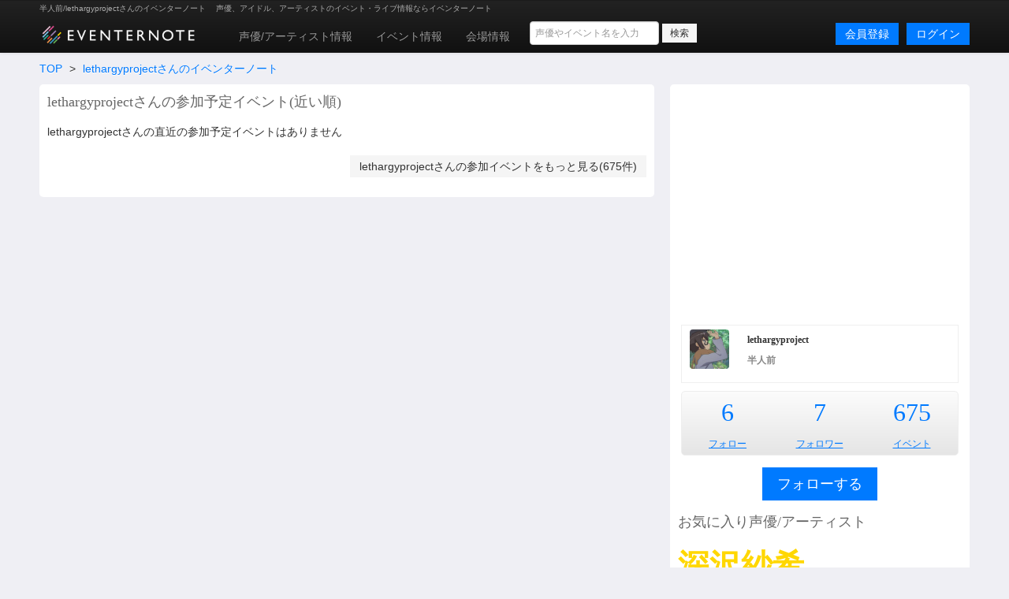

--- FILE ---
content_type: text/html; charset=utf-8
request_url: https://www.eventernote.com/users/lethargyproject
body_size: 7335
content:
<!DOCTYPE html>
<html lang="ja" xmlns:og="http://ogp.me/ns#" xmlns:mixi="http://mixi-platform.com/ns#">
  <head>
    <meta charset="UTF-8">
    <title>半人前/lethargyprojectさんのイベンターノート Eventernote イベンターノート</title>
    <meta http-equiv="X-UA-Compatible" content="IE=edge">
    <meta name="csrf-param" content="authenticity_token" />
<meta name="csrf-token" content="SiTA7lU0r224zdp/pXBGHr3js3NwezDqJu/7HyYDh+K7VlXLXBf5PPCZruhKjV/6bdGNzhyVh58/HevaHJvpIg==" />
    <meta name="crumb" content="62ea3b35aaa82eff68b9abd01d5d9faabccefd65" id="crumb">
    <meta name="viewport" content="width=1200">
    <link rel="shortcut icon" type="image/vnd.microsoft.ico" href="/favicon.ico" />
    <link rel="shortcut icon" type="image/x-icon" href="/favicon.ico" />
    <link rel="shortcut icon" href="/favicon.ico" type="image/x-icon" />
    <link rel="apple-touch-icon" href="/images/apple-touch-icon.png" />

    <link rel="stylesheet" media="screen" href="/stylesheets/bootstrap.css" />
    <link rel="stylesheet" media="screen" href="/stylesheets/default.css" />
    <script src="https://ajax.googleapis.com/ajax/libs/jquery/1.7.1/jquery.min.js"></script>

    <script src="/javascripts/bootstrap.js"></script>
<script src="/javascripts/eventernote.js"></script>
    <meta name="keywords" content="" />
    <meta name="description" content="" />
    <meta name="user_id" id="user_id" content="0" />
    <meta name="twitter_uid" id="twitter_uid" content="0" />
</head>
<body>
  <div class="navbar navbar-inverse">
  <div class="navbar-inner">
    <div class="container">
      <div class="topic"><h1>半人前/lethargyprojectさんのイベンターノート </h1><p>声優、アイドル、アーティストのイベント・ライブ情報ならイベンターノート</p></div>
      <a class="logo" href="/"><img src="/images/logo201607_m.png" alt="Eventernote イベンターノート" width="200" height="34"></a>
        <div class="notice-empty"></div>
      <div class="nav-collapse collapse">
        <ul class="nav" style="margin-top:5px;">
          <li><a href="/actors/">声優/アーティスト情報</a></li>
          <li><a href="/events/">イベント情報</a></li>
          <li><a href="/places">会場情報</a></li>
        </ul>
      <div class="search_box">
        <form method="get" action="/events/search">
          <input type="hidden" name="__from" value="header">
          <div class="search_box_wrapper">
            <input name="keyword" type="text" class="vertical_search_box keyword input-medium" placeholder="声優やイベント名を入力" autocomplete="off">
            <input class="btn btn-small" type="submit" value="検索">
            <div class="vertical_search_result"></div>
          </div>
        </form>
      </div>

              <a class="login pull-right btn btn-primary" href="/login">ログイン</a>
              <a style="margin-right:10px;" class="login pull-right btn btn-primary" href="/register">会員登録</a>
      </div><!--/.nav-collapse -->
    </div><!-- /.navbar-inner -->
  </div><!-- /.navbar -->
</div>

<script type="text/javascript">
var vsOptions = {
  keyword_box: ".search_box .vertical_search_box",
  result_box: ".search_box .vertical_search_result"
};
window.vertical_search = new VerticalSearch(vsOptions);

</script>


  
<div class="container">
    <div class="row">
  <div class="span12">
    <ul class="breadcrumb">
      <li><a href="/">TOP</a> <span class="divider">&gt;</span></li>
      <li><a href="/users/lethargyproject">lethargyprojectさんのイベンターノート</a></li>
    </ul>
  </div>
  <div class="span8 page">
    <h2 class="gb_subtitle">lethargyprojectさんの参加予定イベント(近い順)</h2>
      <p class="t2">lethargyprojectさんの直近の参加予定イベントはありません</p>
        <p class="right"><a class="btn" href="/users/lethargyproject/events">lethargyprojectさんの参加イベントをもっと見る(675件)</a></p>

    </div>

    <div class="span4 page">
      <div class="gb_ad_lrec">
<script async src="//pagead2.googlesyndication.com/pagead/js/adsbygoogle.js"></script>
<!-- eventernote_pc_side2 -->
<ins class="adsbygoogle"
     style="display:inline-block;width:336px;height:280px"
     data-ad-client="ca-pub-2176175807491125"
     data-ad-slot="2890047035"></ins>
<script>
(adsbygoogle = window.adsbygoogle || []).push({});
</script>

</div>


          <div class="gb_users_side_profile clearfix">
      <div class="thumb">
        <p><img width="50" height="50" alt="lethargyproject" src="https://eventernote.s3-ap-northeast-1.amazonaws.com/images/users/29010/icon_s.jpg"></p>
      </div>
      <div class="desc">
        <h2 class="name1">lethargyproject</h3>
        <h3 class="name2">半人前</h3>
      </div>
      <div class="text">
        <p></p>
      </div>
    </div>
    <div class="gb_score_table">
      <table>
        <tr>
          <td><p class="number"><a href="/users/lethargyproject/following">6</p></td>
            <td><p class="number"><a href="/users/lethargyproject/follower">7</a></p></td>
            <td><p class="number"><a href="/users/lethargyproject/events">675</a></p></td>


          </tr>
          <tr>
            <td><p class="labels"><a href="/users/lethargyproject/following">フォロー</a></p></td>
            <td><p class="labels"><a href="/users/lethargyproject/follower">フォロワー</a></p></td>
            <td><p class="labels"><a href="/users/lethargyproject/events">イベント</a></p></td>
          </tr>
        </table>
      </div>

        <div class="follow">
            <p class="center"><a class="btn btn-large btn-primary follow_btn gb_btn_add" href="javascript:addFollow(29010)">フォローする</a></p>
        </div>

      <h2 class="gb_subtitle">お気に入り声優/アーティスト</h2>
        <div>
          <ul class="gb_actors_list unstyled">
              <li class="d s6 c289"><a href="/actors/%E6%B7%B1%E6%B2%A2%E7%B4%97%E5%B8%8C/10160">深沢紗希</a></li>                  <li class="d s6 c166"><a href="/actors/%E8%A9%A9%E4%B9%8B%E6%9C%AC%E3%82%81%E3%81%90%E3%81%BF%28%E9%8C%A6%E7%B9%94%E3%82%81%E3%81%90%E3%81%BF%29/10162">詩之本めぐみ(錦織めぐみ)</a></li>                  <li class="d s4 c53"><a href="/actors/%E7%A6%8F%E5%8E%9F%E9%A6%99%E7%B9%94/1771">福原香織</a></li>                  <li class="d s4 c53"><a href="/actors/%E5%90%89%E5%B7%9D%E7%B5%90%E7%90%86/38511">吉川結理</a></li>                  <li class="d s3 c34"><a href="/actors/%E4%BA%95%E5%8F%A3%E8%A3%95%E9%A6%99/1075">井口裕香</a></li>                  <li class="d s3 c31"><a href="/actors/%E5%AE%89%E6%B8%88%E7%9F%A5%E4%BD%B3/2654">安済知佳</a></li>                  <li class="d s3 c30"><a href="/actors/%E7%A8%AE%E7%94%B0%E6%A2%A8%E6%B2%99/3528">種田梨沙</a></li>                  <li class="d s3 c27"><a href="/actors/%E5%B0%8F%E5%80%89%E5%94%AF/2618">小倉唯</a></li>                  <li class="d s3 c26"><a href="/actors/%E8%B1%8A%E7%94%B0%E8%90%8C%E7%B5%B5/4607">豊田萌絵</a></li>                  <li class="d s3 c23"><a href="/actors/%E6%97%A5%E9%AB%98%E9%87%8C%E8%8F%9C/2430">日高里菜</a></li>                  <li class="d s3 c22"><a href="/actors/%E4%BD%90%E5%80%89%E7%B6%BE%E9%9F%B3/2650">佐倉綾音</a></li>                  <li class="d s3 c22"><a href="/actors/%E5%86%85%E7%94%B0%E7%9C%9F%E7%A4%BC/2706">内田真礼</a></li>                  <li class="d s2 c17"><a href="/actors/%E6%82%A0%E6%9C%A8%E7%A2%A7/2417">悠木碧</a></li>                  <li class="d s2 c17"><a href="/actors/%E5%8C%97%E5%AE%87%E6%B2%BB%E3%82%AB%E3%83%AB%E3%83%86%E3%83%83%E3%83%88/13550">北宇治カルテット</a></li>                  <li class="d s2 c16"><a href="/actors/%E9%98%BF%E6%BE%84%E4%BD%B3%E5%A5%88/1890">阿澄佳奈</a></li>                  <li class="d s2 c16"><a href="/actors/%E6%97%A9%E8%A6%8B%E6%B2%99%E7%B9%94/2157">早見沙織</a></li>                  <li class="d s2 c16"><a href="/actors/%E6%B0%B4%E7%80%AC%E3%81%84%E3%81%AE%E3%82%8A/2890">水瀬いのり</a></li>                  <li class="d s2 c16"><a href="/actors/%E7%AB%B9%E9%81%94%E5%BD%A9%E5%A5%88/2413">竹達彩奈</a></li>                  <li class="d s2 c15"><a href="/actors/%E8%8A%B1%E5%AE%88%E3%82%86%E3%81%BF%E3%82%8A/8785">花守ゆみり</a></li>                  <li class="d s2 c15"><a href="/actors/%E5%8A%A0%E8%97%A4%E8%8B%B1%E7%BE%8E%E9%87%8C/1769">加藤英美里</a></li>                  <li class="d s2 c14"><a href="/actors/%E5%B1%B1%E5%B2%A1%E3%82%86%E3%82%8A/2502">山岡ゆり</a></li>                  <li class="d s2 c14"><a href="/actors/%E5%B0%8F%E6%BE%A4%E4%BA%9C%E6%9D%8E/9059">小澤亜李</a></li>                  <li class="d s2 c14"><a href="/actors/%E6%9D%BE%E5%B2%A1%E7%A6%8E%E4%B8%9E/2651">松岡禎丞</a></li>                  <li class="d s2 c13"><a href="/actors/%E6%9E%97%E5%8E%9F%E3%82%81%E3%81%90%E3%81%BF/24">林原めぐみ</a></li>                  <li class="d s2 c12"><a href="/actors/%E9%96%80%E8%84%87%E8%88%9E%E4%BB%A5/1093">門脇舞以</a></li>                  <li class="d s2 c12"><a href="/actors/%E5%A0%80%E6%B1%9F%E7%94%B1%E8%A1%A3/2">堀江由衣</a></li>                  <li class="d s2 c12"><a href="/actors/%E8%8C%85%E9%87%8E%E6%84%9B%E8%A1%A3/2646">茅野愛衣</a></li>                  <li class="d s2 c10"><a href="/actors/FUNCTION6ch/12591">FUNCTION6ch</a></li>                  <li class="d s2 c10"><a href="/actors/%E6%9D%BE%E6%9D%A5%E6%9C%AA%E7%A5%90/437">松来未祐</a></li>                  <li class="d s2 c7"><a href="/actors/THE%20ROLLING%20GIRLS/14315">THE ROLLING GIRLS</a></li>                  <li class="d s2 c7"><a href="/actors/%E7%85%A7%E4%BA%95%E6%98%A5%E4%BD%B3/3666">照井春佳</a></li>                  <li class="d s2 c6"><a href="/actors/%E7%94%B0%E6%9D%91%E3%82%86%E3%81%8B%E3%82%8A/3">田村ゆかり</a></li>                  <li class="d s1 c2"><a href="/actors/%E6%96%B0%E7%94%B0%E3%81%B2%E3%82%88%E3%82%8A/9736">新田ひより</a></li>    
          </ul>
        </div>
      <h2>イベント参加数カレンダー</h2>
      <div class="gb_calendar_score">
        <table>
          <tr>
            <td colspan="4"><a href="/users/lethargyproject/events/?year=2023">2023年</a>
            </td>
            <td colspan="8">10</td>
          </tr>
          <tr>
              <td>1</td>
              <td>2</td>
              <td>3</td>
              <td>4</td>
              <td>5</td>
              <td>6</td>
              <td>7</td>
              <td>8</td>
              <td>9</td>
              <td>10</td>
              <td>11</td>
              <td>12</td>
          </tr>
          <tr>
              <td>
            <a href="/users/lethargyproject/events/?year=2023&month=1">3</a>
              </td>
              <td>
              </td>
              <td>
              </td>
              <td>
              </td>
              <td>
            <a href="/users/lethargyproject/events/?year=2023&month=5">2</a>
              </td>
              <td>
            <a href="/users/lethargyproject/events/?year=2023&month=6">1</a>
              </td>
              <td>
            <a href="/users/lethargyproject/events/?year=2023&month=7">2</a>
              </td>
              <td>
            <a href="/users/lethargyproject/events/?year=2023&month=8">2</a>
              </td>
              <td>
              </td>
              <td>
              </td>
              <td>
              </td>
              <td>
              </td>
          <tr>
            <td colspan="4"><a href="/users/lethargyproject/events/?year=2022">2022年</a>
            </td>
            <td colspan="8">2</td>
          </tr>
          <tr>
              <td>1</td>
              <td>2</td>
              <td>3</td>
              <td>4</td>
              <td>5</td>
              <td>6</td>
              <td>7</td>
              <td>8</td>
              <td>9</td>
              <td>10</td>
              <td>11</td>
              <td>12</td>
          </tr>
          <tr>
              <td>
              </td>
              <td>
              </td>
              <td>
              </td>
              <td>
              </td>
              <td>
              </td>
              <td>
              </td>
              <td>
              </td>
              <td>
              </td>
              <td>
              </td>
              <td>
              </td>
              <td>
              </td>
              <td>
            <a href="/users/lethargyproject/events/?year=2022&month=12">2</a>
              </td>
          <tr>
            <td colspan="4"><a href="/users/lethargyproject/events/?year=2020">2020年</a>
            </td>
            <td colspan="8">34</td>
          </tr>
          <tr>
              <td>1</td>
              <td>2</td>
              <td>3</td>
              <td>4</td>
              <td>5</td>
              <td>6</td>
              <td>7</td>
              <td>8</td>
              <td>9</td>
              <td>10</td>
              <td>11</td>
              <td>12</td>
          </tr>
          <tr>
              <td>
            <a href="/users/lethargyproject/events/?year=2020&month=1">11</a>
              </td>
              <td>
            <a href="/users/lethargyproject/events/?year=2020&month=2">14</a>
              </td>
              <td>
            <a href="/users/lethargyproject/events/?year=2020&month=3">7</a>
              </td>
              <td>
              </td>
              <td>
              </td>
              <td>
              </td>
              <td>
            <a href="/users/lethargyproject/events/?year=2020&month=7">2</a>
              </td>
              <td>
              </td>
              <td>
              </td>
              <td>
              </td>
              <td>
              </td>
              <td>
              </td>
          <tr>
            <td colspan="4"><a href="/users/lethargyproject/events/?year=2019">2019年</a>
            </td>
            <td colspan="8">153</td>
          </tr>
          <tr>
              <td>1</td>
              <td>2</td>
              <td>3</td>
              <td>4</td>
              <td>5</td>
              <td>6</td>
              <td>7</td>
              <td>8</td>
              <td>9</td>
              <td>10</td>
              <td>11</td>
              <td>12</td>
          </tr>
          <tr>
              <td>
            <a href="/users/lethargyproject/events/?year=2019&month=1">10</a>
              </td>
              <td>
            <a href="/users/lethargyproject/events/?year=2019&month=2">11</a>
              </td>
              <td>
            <a href="/users/lethargyproject/events/?year=2019&month=3">17</a>
              </td>
              <td>
            <a href="/users/lethargyproject/events/?year=2019&month=4">11</a>
              </td>
              <td>
            <a href="/users/lethargyproject/events/?year=2019&month=5">7</a>
              </td>
              <td>
            <a href="/users/lethargyproject/events/?year=2019&month=6">15</a>
              </td>
              <td>
            <a href="/users/lethargyproject/events/?year=2019&month=7">16</a>
              </td>
              <td>
            <a href="/users/lethargyproject/events/?year=2019&month=8">18</a>
              </td>
              <td>
            <a href="/users/lethargyproject/events/?year=2019&month=9">14</a>
              </td>
              <td>
            <a href="/users/lethargyproject/events/?year=2019&month=10">9</a>
              </td>
              <td>
            <a href="/users/lethargyproject/events/?year=2019&month=11">12</a>
              </td>
              <td>
            <a href="/users/lethargyproject/events/?year=2019&month=12">13</a>
              </td>
          <tr>
            <td colspan="4"><a href="/users/lethargyproject/events/?year=2018">2018年</a>
            </td>
            <td colspan="8">168</td>
          </tr>
          <tr>
              <td>1</td>
              <td>2</td>
              <td>3</td>
              <td>4</td>
              <td>5</td>
              <td>6</td>
              <td>7</td>
              <td>8</td>
              <td>9</td>
              <td>10</td>
              <td>11</td>
              <td>12</td>
          </tr>
          <tr>
              <td>
            <a href="/users/lethargyproject/events/?year=2018&month=1">16</a>
              </td>
              <td>
            <a href="/users/lethargyproject/events/?year=2018&month=2">10</a>
              </td>
              <td>
            <a href="/users/lethargyproject/events/?year=2018&month=3">18</a>
              </td>
              <td>
            <a href="/users/lethargyproject/events/?year=2018&month=4">14</a>
              </td>
              <td>
            <a href="/users/lethargyproject/events/?year=2018&month=5">8</a>
              </td>
              <td>
            <a href="/users/lethargyproject/events/?year=2018&month=6">4</a>
              </td>
              <td>
            <a href="/users/lethargyproject/events/?year=2018&month=7">13</a>
              </td>
              <td>
            <a href="/users/lethargyproject/events/?year=2018&month=8">18</a>
              </td>
              <td>
            <a href="/users/lethargyproject/events/?year=2018&month=9">19</a>
              </td>
              <td>
            <a href="/users/lethargyproject/events/?year=2018&month=10">25</a>
              </td>
              <td>
            <a href="/users/lethargyproject/events/?year=2018&month=11">9</a>
              </td>
              <td>
            <a href="/users/lethargyproject/events/?year=2018&month=12">14</a>
              </td>
          <tr>
            <td colspan="4"><a href="/users/lethargyproject/events/?year=2017">2017年</a>
            </td>
            <td colspan="8">67</td>
          </tr>
          <tr>
              <td>1</td>
              <td>2</td>
              <td>3</td>
              <td>4</td>
              <td>5</td>
              <td>6</td>
              <td>7</td>
              <td>8</td>
              <td>9</td>
              <td>10</td>
              <td>11</td>
              <td>12</td>
          </tr>
          <tr>
              <td>
            <a href="/users/lethargyproject/events/?year=2017&month=1">3</a>
              </td>
              <td>
            <a href="/users/lethargyproject/events/?year=2017&month=2">7</a>
              </td>
              <td>
            <a href="/users/lethargyproject/events/?year=2017&month=3">6</a>
              </td>
              <td>
            <a href="/users/lethargyproject/events/?year=2017&month=4">1</a>
              </td>
              <td>
            <a href="/users/lethargyproject/events/?year=2017&month=5">2</a>
              </td>
              <td>
            <a href="/users/lethargyproject/events/?year=2017&month=6">4</a>
              </td>
              <td>
            <a href="/users/lethargyproject/events/?year=2017&month=7">8</a>
              </td>
              <td>
            <a href="/users/lethargyproject/events/?year=2017&month=8">5</a>
              </td>
              <td>
            <a href="/users/lethargyproject/events/?year=2017&month=9">6</a>
              </td>
              <td>
            <a href="/users/lethargyproject/events/?year=2017&month=10">5</a>
              </td>
              <td>
            <a href="/users/lethargyproject/events/?year=2017&month=11">7</a>
              </td>
              <td>
            <a href="/users/lethargyproject/events/?year=2017&month=12">13</a>
              </td>
          <tr>
            <td colspan="4"><a href="/users/lethargyproject/events/?year=2016">2016年</a>
            </td>
            <td colspan="8">65</td>
          </tr>
          <tr>
              <td>1</td>
              <td>2</td>
              <td>3</td>
              <td>4</td>
              <td>5</td>
              <td>6</td>
              <td>7</td>
              <td>8</td>
              <td>9</td>
              <td>10</td>
              <td>11</td>
              <td>12</td>
          </tr>
          <tr>
              <td>
            <a href="/users/lethargyproject/events/?year=2016&month=1">4</a>
              </td>
              <td>
            <a href="/users/lethargyproject/events/?year=2016&month=2">6</a>
              </td>
              <td>
            <a href="/users/lethargyproject/events/?year=2016&month=3">3</a>
              </td>
              <td>
            <a href="/users/lethargyproject/events/?year=2016&month=4">9</a>
              </td>
              <td>
            <a href="/users/lethargyproject/events/?year=2016&month=5">6</a>
              </td>
              <td>
            <a href="/users/lethargyproject/events/?year=2016&month=6">3</a>
              </td>
              <td>
            <a href="/users/lethargyproject/events/?year=2016&month=7">5</a>
              </td>
              <td>
            <a href="/users/lethargyproject/events/?year=2016&month=8">4</a>
              </td>
              <td>
            <a href="/users/lethargyproject/events/?year=2016&month=9">5</a>
              </td>
              <td>
            <a href="/users/lethargyproject/events/?year=2016&month=10">7</a>
              </td>
              <td>
            <a href="/users/lethargyproject/events/?year=2016&month=11">9</a>
              </td>
              <td>
            <a href="/users/lethargyproject/events/?year=2016&month=12">4</a>
              </td>
          <tr>
            <td colspan="4"><a href="/users/lethargyproject/events/?year=2015">2015年</a>
            </td>
            <td colspan="8">69</td>
          </tr>
          <tr>
              <td>1</td>
              <td>2</td>
              <td>3</td>
              <td>4</td>
              <td>5</td>
              <td>6</td>
              <td>7</td>
              <td>8</td>
              <td>9</td>
              <td>10</td>
              <td>11</td>
              <td>12</td>
          </tr>
          <tr>
              <td>
            <a href="/users/lethargyproject/events/?year=2015&month=1">7</a>
              </td>
              <td>
            <a href="/users/lethargyproject/events/?year=2015&month=2">4</a>
              </td>
              <td>
            <a href="/users/lethargyproject/events/?year=2015&month=3">7</a>
              </td>
              <td>
            <a href="/users/lethargyproject/events/?year=2015&month=4">7</a>
              </td>
              <td>
            <a href="/users/lethargyproject/events/?year=2015&month=5">13</a>
              </td>
              <td>
            <a href="/users/lethargyproject/events/?year=2015&month=6">6</a>
              </td>
              <td>
            <a href="/users/lethargyproject/events/?year=2015&month=7">2</a>
              </td>
              <td>
            <a href="/users/lethargyproject/events/?year=2015&month=8">3</a>
              </td>
              <td>
            <a href="/users/lethargyproject/events/?year=2015&month=9">2</a>
              </td>
              <td>
            <a href="/users/lethargyproject/events/?year=2015&month=10">7</a>
              </td>
              <td>
            <a href="/users/lethargyproject/events/?year=2015&month=11">6</a>
              </td>
              <td>
            <a href="/users/lethargyproject/events/?year=2015&month=12">5</a>
              </td>
          <tr>
            <td colspan="4"><a href="/users/lethargyproject/events/?year=2014">2014年</a>
            </td>
            <td colspan="8">58</td>
          </tr>
          <tr>
              <td>1</td>
              <td>2</td>
              <td>3</td>
              <td>4</td>
              <td>5</td>
              <td>6</td>
              <td>7</td>
              <td>8</td>
              <td>9</td>
              <td>10</td>
              <td>11</td>
              <td>12</td>
          </tr>
          <tr>
              <td>
            <a href="/users/lethargyproject/events/?year=2014&month=1">1</a>
              </td>
              <td>
            <a href="/users/lethargyproject/events/?year=2014&month=2">3</a>
              </td>
              <td>
            <a href="/users/lethargyproject/events/?year=2014&month=3">14</a>
              </td>
              <td>
            <a href="/users/lethargyproject/events/?year=2014&month=4">4</a>
              </td>
              <td>
            <a href="/users/lethargyproject/events/?year=2014&month=5">5</a>
              </td>
              <td>
            <a href="/users/lethargyproject/events/?year=2014&month=6">5</a>
              </td>
              <td>
            <a href="/users/lethargyproject/events/?year=2014&month=7">7</a>
              </td>
              <td>
            <a href="/users/lethargyproject/events/?year=2014&month=8">7</a>
              </td>
              <td>
            <a href="/users/lethargyproject/events/?year=2014&month=9">1</a>
              </td>
              <td>
            <a href="/users/lethargyproject/events/?year=2014&month=10">2</a>
              </td>
              <td>
            <a href="/users/lethargyproject/events/?year=2014&month=11">4</a>
              </td>
              <td>
            <a href="/users/lethargyproject/events/?year=2014&month=12">5</a>
              </td>
          <tr>
            <td colspan="4"><a href="/users/lethargyproject/events/?year=2013">2013年</a>
            </td>
            <td colspan="8">14</td>
          </tr>
          <tr>
              <td>1</td>
              <td>2</td>
              <td>3</td>
              <td>4</td>
              <td>5</td>
              <td>6</td>
              <td>7</td>
              <td>8</td>
              <td>9</td>
              <td>10</td>
              <td>11</td>
              <td>12</td>
          </tr>
          <tr>
              <td>
              </td>
              <td>
            <a href="/users/lethargyproject/events/?year=2013&month=2">1</a>
              </td>
              <td>
            <a href="/users/lethargyproject/events/?year=2013&month=3">2</a>
              </td>
              <td>
              </td>
              <td>
            <a href="/users/lethargyproject/events/?year=2013&month=5">2</a>
              </td>
              <td>
            <a href="/users/lethargyproject/events/?year=2013&month=6">1</a>
              </td>
              <td>
              </td>
              <td>
            <a href="/users/lethargyproject/events/?year=2013&month=8">2</a>
              </td>
              <td>
            <a href="/users/lethargyproject/events/?year=2013&month=9">1</a>
              </td>
              <td>
            <a href="/users/lethargyproject/events/?year=2013&month=10">1</a>
              </td>
              <td>
            <a href="/users/lethargyproject/events/?year=2013&month=11">1</a>
              </td>
              <td>
            <a href="/users/lethargyproject/events/?year=2013&month=12">3</a>
              </td>
          <tr>
            <td colspan="4"><a href="/users/lethargyproject/events/?year=2012">2012年</a>
            </td>
            <td colspan="8">6</td>
          </tr>
          <tr>
              <td>1</td>
              <td>2</td>
              <td>3</td>
              <td>4</td>
              <td>5</td>
              <td>6</td>
              <td>7</td>
              <td>8</td>
              <td>9</td>
              <td>10</td>
              <td>11</td>
              <td>12</td>
          </tr>
          <tr>
              <td>
            <a href="/users/lethargyproject/events/?year=2012&month=1">1</a>
              </td>
              <td>
              </td>
              <td>
            <a href="/users/lethargyproject/events/?year=2012&month=3">1</a>
              </td>
              <td>
              </td>
              <td>
              </td>
              <td>
              </td>
              <td>
              </td>
              <td>
            <a href="/users/lethargyproject/events/?year=2012&month=8">1</a>
              </td>
              <td>
            <a href="/users/lethargyproject/events/?year=2012&month=9">1</a>
              </td>
              <td>
              </td>
              <td>
            <a href="/users/lethargyproject/events/?year=2012&month=11">2</a>
              </td>
              <td>
              </td>
          <tr>
            <td colspan="4"><a href="/users/lethargyproject/events/?year=2011">2011年</a>
            </td>
            <td colspan="8">6</td>
          </tr>
          <tr>
              <td>1</td>
              <td>2</td>
              <td>3</td>
              <td>4</td>
              <td>5</td>
              <td>6</td>
              <td>7</td>
              <td>8</td>
              <td>9</td>
              <td>10</td>
              <td>11</td>
              <td>12</td>
          </tr>
          <tr>
              <td>
              </td>
              <td>
              </td>
              <td>
              </td>
              <td>
              </td>
              <td>
              </td>
              <td>
            <a href="/users/lethargyproject/events/?year=2011&month=6">1</a>
              </td>
              <td>
              </td>
              <td>
            <a href="/users/lethargyproject/events/?year=2011&month=8">1</a>
              </td>
              <td>
            <a href="/users/lethargyproject/events/?year=2011&month=9">4</a>
              </td>
              <td>
              </td>
              <td>
              </td>
              <td>
              </td>
          <tr>
            <td colspan="4"><a href="/users/lethargyproject/events/?year=2010">2010年</a>
            </td>
            <td colspan="8">8</td>
          </tr>
          <tr>
              <td>1</td>
              <td>2</td>
              <td>3</td>
              <td>4</td>
              <td>5</td>
              <td>6</td>
              <td>7</td>
              <td>8</td>
              <td>9</td>
              <td>10</td>
              <td>11</td>
              <td>12</td>
          </tr>
          <tr>
              <td>
              </td>
              <td>
              </td>
              <td>
            <a href="/users/lethargyproject/events/?year=2010&month=3">2</a>
              </td>
              <td>
            <a href="/users/lethargyproject/events/?year=2010&month=4">1</a>
              </td>
              <td>
            <a href="/users/lethargyproject/events/?year=2010&month=5">1</a>
              </td>
              <td>
            <a href="/users/lethargyproject/events/?year=2010&month=6">1</a>
              </td>
              <td>
              </td>
              <td>
              </td>
              <td>
            <a href="/users/lethargyproject/events/?year=2010&month=9">1</a>
              </td>
              <td>
              </td>
              <td>
            <a href="/users/lethargyproject/events/?year=2010&month=11">1</a>
              </td>
              <td>
            <a href="/users/lethargyproject/events/?year=2010&month=12">1</a>
              </td>
          <tr>
            <td colspan="4"><a href="/users/lethargyproject/events/?year=2009">2009年</a>
            </td>
            <td colspan="8">7</td>
          </tr>
          <tr>
              <td>1</td>
              <td>2</td>
              <td>3</td>
              <td>4</td>
              <td>5</td>
              <td>6</td>
              <td>7</td>
              <td>8</td>
              <td>9</td>
              <td>10</td>
              <td>11</td>
              <td>12</td>
          </tr>
          <tr>
              <td>
              </td>
              <td>
              </td>
              <td>
            <a href="/users/lethargyproject/events/?year=2009&month=3">1</a>
              </td>
              <td>
              </td>
              <td>
              </td>
              <td>
              </td>
              <td>
              </td>
              <td>
            <a href="/users/lethargyproject/events/?year=2009&month=8">2</a>
              </td>
              <td>
              </td>
              <td>
            <a href="/users/lethargyproject/events/?year=2009&month=10">1</a>
              </td>
              <td>
            <a href="/users/lethargyproject/events/?year=2009&month=11">2</a>
              </td>
              <td>
            <a href="/users/lethargyproject/events/?year=2009&month=12">1</a>
              </td>
          <tr>
            <td colspan="4"><a href="/users/lethargyproject/events/?year=2008">2008年</a>
            </td>
            <td colspan="8">4</td>
          </tr>
          <tr>
              <td>1</td>
              <td>2</td>
              <td>3</td>
              <td>4</td>
              <td>5</td>
              <td>6</td>
              <td>7</td>
              <td>8</td>
              <td>9</td>
              <td>10</td>
              <td>11</td>
              <td>12</td>
          </tr>
          <tr>
              <td>
              </td>
              <td>
              </td>
              <td>
              </td>
              <td>
            <a href="/users/lethargyproject/events/?year=2008&month=4">1</a>
              </td>
              <td>
              </td>
              <td>
              </td>
              <td>
              </td>
              <td>
              </td>
              <td>
              </td>
              <td>
              </td>
              <td>
            <a href="/users/lethargyproject/events/?year=2008&month=11">2</a>
              </td>
              <td>
            <a href="/users/lethargyproject/events/?year=2008&month=12">1</a>
              </td>
          <tr>
            <td colspan="4"><a href="/users/lethargyproject/events/?year=2007">2007年</a>
            </td>
            <td colspan="8">1</td>
          </tr>
          <tr>
              <td>1</td>
              <td>2</td>
              <td>3</td>
              <td>4</td>
              <td>5</td>
              <td>6</td>
              <td>7</td>
              <td>8</td>
              <td>9</td>
              <td>10</td>
              <td>11</td>
              <td>12</td>
          </tr>
          <tr>
              <td>
              </td>
              <td>
              </td>
              <td>
              </td>
              <td>
              </td>
              <td>
              </td>
              <td>
              </td>
              <td>
              </td>
              <td>
              </td>
              <td>
              </td>
              <td>
              </td>
              <td>
              </td>
              <td>
            <a href="/users/lethargyproject/events/?year=2007&month=12">1</a>
              </td>
          <tr>
            <td colspan="4"><a href="/users/lethargyproject/events/?year=2002">2002年</a>
            </td>
            <td colspan="8">2</td>
          </tr>
          <tr>
              <td>1</td>
              <td>2</td>
              <td>3</td>
              <td>4</td>
              <td>5</td>
              <td>6</td>
              <td>7</td>
              <td>8</td>
              <td>9</td>
              <td>10</td>
              <td>11</td>
              <td>12</td>
          </tr>
          <tr>
              <td>
              </td>
              <td>
              </td>
              <td>
            <a href="/users/lethargyproject/events/?year=2002&month=3">1</a>
              </td>
              <td>
              </td>
              <td>
            <a href="/users/lethargyproject/events/?year=2002&month=5">1</a>
              </td>
              <td>
              </td>
              <td>
              </td>
              <td>
              </td>
              <td>
              </td>
              <td>
              </td>
              <td>
              </td>
              <td>
              </td>
          <tr>
            <td colspan="4"><a href="/users/lethargyproject/events/?year=2000">2000年</a>
            </td>
            <td colspan="8">1</td>
          </tr>
          <tr>
              <td>1</td>
              <td>2</td>
              <td>3</td>
              <td>4</td>
              <td>5</td>
              <td>6</td>
              <td>7</td>
              <td>8</td>
              <td>9</td>
              <td>10</td>
              <td>11</td>
              <td>12</td>
          </tr>
          <tr>
              <td>
              </td>
              <td>
              </td>
              <td>
              </td>
              <td>
            <a href="/users/lethargyproject/events/?year=2000&month=4">1</a>
              </td>
              <td>
              </td>
              <td>
              </td>
              <td>
              </td>
              <td>
              </td>
              <td>
              </td>
              <td>
              </td>
              <td>
              </td>
              <td>
              </td>
        </table>
      </div>

      <div class="gb_ad_lrec">
  <a href="/users/ical"><img src="/images/banners/side_calendar.png" width="350" height="140" alt="イベンターノートとあなたのカレンダーを今すぐ連携"></a>
</div>
<div class="gb_ad_lrec">
  <!-- Rakuten Widget FROM HERE --><script type="text/javascript">rakuten_design="slide";rakuten_affiliateId="14687747.49999005.14687748.92a1d4d0";rakuten_items="ctsmatch";rakuten_genreId=0;rakuten_size="336x280";rakuten_target="_blank";rakuten_theme="gray";rakuten_border="off";rakuten_auto_mode="on";rakuten_genre_title="off";rakuten_recommend="on";</script><script type="text/javascript" src="https://xml.affiliate.rakuten.co.jp/widget/js/rakuten_widget.js"></script><!-- Rakuten Widget TO HERE -->
</div>


    </div>
</div>

<script type="text/javascript">
      function addFollow(user_id)
{
  Eventernote.redirectToLogin();
  var success = function(data) {
    alert("フォローしました");
    $(".follow_btn").attr("href", "javascript: removeFollow("+user_id+")").html("フォローをやめる");
  };
  var failure = function(){
    alert("フォローに失敗しました");
  };
  Eventernote.addUsersFollow(user_id, success, failure);
}
function removeFollow(user_id)
{
  Eventernote.redirectToLogin();
  var success =function(data) {
    alert("フォローをやめました");
    $(".follow_btn").attr("href", "javascript:addFollow("+user_id+")").html("フォローする");
  };
  var failure = function(){
    alert("フォロー解除に失敗しました");
  };
  Eventernote.removeUsersFollow(user_id, success, failure);
}
</script>

</div>
<div class="gb_ad_footer">
<script async src="//pagead2.googlesyndication.com/pagead/js/adsbygoogle.js"></script>
<!-- eventernote_pc_footer -->
<ins class="adsbygoogle"
     style="display:inline-block;width:970px;height:90px"
     data-ad-client="ca-pub-2176175807491125"
     data-ad-slot="7320246635"></ins>
<script>
(adsbygoogle = window.adsbygoogle || []).push({});
</script>
</div>

<div class="footer">
<div class="container">
<div class="row">
  <div class="span3">
    <ul class="unstyled">
      <h4>イベンターノート</h4>
      <li><a href="/">イベンターノートについて</a></li>
      <li><a href="/pages/company">運営者情報</a></li>
      <li><a href="/pages/termsofservice">利用規約</a></li>
      <li><a href="/pages/privacy">プライバシーポリシー</a></li>
      <li><a href="/pages/tokutei">特定商取引法について</a></li>
    </ul>
  </div>
  <div class="span3">
    <ul class="unstyled">
      <h4>声優/アーティスト</h3>
      <li><a href="/actors/">声優/アーティストを探す</a></li>
      <li><a href="/actors/ranking">人気の声優/アーティストランキング</a></li>
      <li><a href="/actors/水樹奈々/28">水樹奈々のイベント</a></li>
      <li><a href="/actors/田村ゆかり/3">田村ゆかり</a></li>
      <li><a href="/actors/内田真礼/2706">内田真礼のイベント</a></li>
      <li><a href="/actors/水瀬いのり/2890">水瀬いのりのイベント</a></li>
      <li><a href="/actors/三森すずこ/2634">三森すずこのイベント</a></li>
      <li><a href="/actors/アイドルマスターシンデレラガールズ/6306">アイドルマスターシンデレラガールズのイベント</a></li>
    </ul>
  </div>
  <div class="span3">
    <ul class="unstyled">
      <h4>イベント・ライブ情報</h4>
      <li><a href="/events/">イベント情報を探す</a></li>
      <li><a href="/events/search?year=2026&month=1&day=16">本日開催のイベント一覧</a></li>
      <li><a href="/places/">イベント会場を探す</a></li>
      <li><a href="/pages/award2012/result">イベンターアワード2012</a></li>
      <li><a href="/pages/award2013/result">イベンターアワード2013</a></li>
      <li><a href="/pages/award2014/result">イベンターアワード2014</a></li>
      <li><a href="/pages/award2015/result">イベンターアワード2015</a></li>
      <li><a href="/pages/award2016/result">イベンターアワード2016</a></li>
      <li><a href="/pages/award2017/r">イベンターアワード2017</a></li>
      <li><a href="/pages/award2018/r">イベンターアワード2018</a></li>
      <li><a href="/pages/award2019/r">イベンターアワード2019</a></li>
    </ul>
  </div>
  <div class="span3">
    <ul class="unstyled">
      <h4>サポート</h4>
      <li><a href="/pages/contact">お問い合わせ</a></li>
      <li><a href="https://twitter.com/eventernote" target="_blank">Twitter @eventernote</a></li>
    </ul>
  </div>
</div>
  <footer>
  <address>&copy; 2026 Eventernote &hearts;</address>
  </footer>
</div>
</div>
<script type="text/javascript">

  var _gaq = _gaq || [];
  _gaq.push(['_setAccount', 'UA-2031813-15']);
  _gaq.push(['_trackPageview']);

  (function() {
    var ga = document.createElement('script'); ga.type = 'text/javascript'; ga.async = true;
    ga.src = ('https:' == document.location.protocol ? 'https://ssl' : 'http://www') + '.google-analytics.com/ga.js';
    var s = document.getElementsByTagName('script')[0]; s.parentNode.insertBefore(ga, s);
  })();

</script>
<!-- Google tag (gtag.js) -->
<script async src="https://www.googletagmanager.com/gtag/js?id=G-SYD27J76EB"></script>
<script>
  window.dataLayer = window.dataLayer || [];
  function gtag(){dataLayer.push(arguments);}
  gtag('js', new Date());

  gtag('config', 'G-SYD27J76EB');
</script>

</body>
</html>


--- FILE ---
content_type: text/html; charset=utf-8
request_url: https://www.google.com/recaptcha/api2/aframe
body_size: 267
content:
<!DOCTYPE HTML><html><head><meta http-equiv="content-type" content="text/html; charset=UTF-8"></head><body><script nonce="U56H5xA--FcLDSNPmjurTg">/** Anti-fraud and anti-abuse applications only. See google.com/recaptcha */ try{var clients={'sodar':'https://pagead2.googlesyndication.com/pagead/sodar?'};window.addEventListener("message",function(a){try{if(a.source===window.parent){var b=JSON.parse(a.data);var c=clients[b['id']];if(c){var d=document.createElement('img');d.src=c+b['params']+'&rc='+(localStorage.getItem("rc::a")?sessionStorage.getItem("rc::b"):"");window.document.body.appendChild(d);sessionStorage.setItem("rc::e",parseInt(sessionStorage.getItem("rc::e")||0)+1);localStorage.setItem("rc::h",'1768553481020');}}}catch(b){}});window.parent.postMessage("_grecaptcha_ready", "*");}catch(b){}</script></body></html>